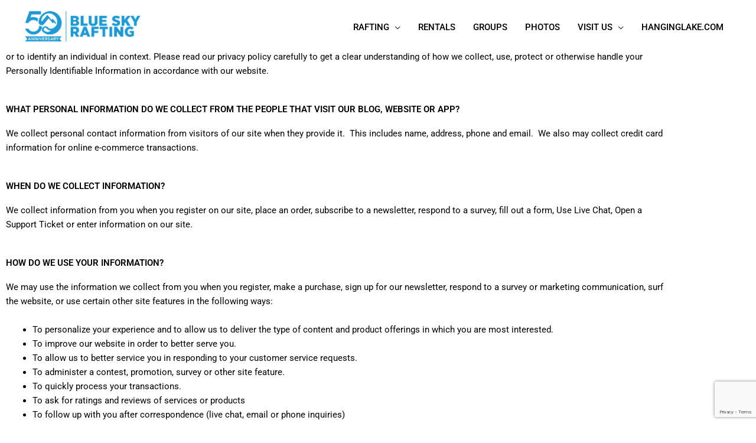

--- FILE ---
content_type: text/html; charset=utf-8
request_url: https://www.google.com/recaptcha/api2/anchor?ar=1&k=6Le5k3ApAAAAAJXHeQ9nO-Nuu3pmIHHWIBkB3a1u&co=aHR0cHM6Ly9yYWZ0Ymx1ZXNreS5jb206NDQz&hl=en&v=7gg7H51Q-naNfhmCP3_R47ho&size=invisible&anchor-ms=20000&execute-ms=30000&cb=hiqm376hkacf
body_size: 48535
content:
<!DOCTYPE HTML><html dir="ltr" lang="en"><head><meta http-equiv="Content-Type" content="text/html; charset=UTF-8">
<meta http-equiv="X-UA-Compatible" content="IE=edge">
<title>reCAPTCHA</title>
<style type="text/css">
/* cyrillic-ext */
@font-face {
  font-family: 'Roboto';
  font-style: normal;
  font-weight: 400;
  font-stretch: 100%;
  src: url(//fonts.gstatic.com/s/roboto/v48/KFO7CnqEu92Fr1ME7kSn66aGLdTylUAMa3GUBHMdazTgWw.woff2) format('woff2');
  unicode-range: U+0460-052F, U+1C80-1C8A, U+20B4, U+2DE0-2DFF, U+A640-A69F, U+FE2E-FE2F;
}
/* cyrillic */
@font-face {
  font-family: 'Roboto';
  font-style: normal;
  font-weight: 400;
  font-stretch: 100%;
  src: url(//fonts.gstatic.com/s/roboto/v48/KFO7CnqEu92Fr1ME7kSn66aGLdTylUAMa3iUBHMdazTgWw.woff2) format('woff2');
  unicode-range: U+0301, U+0400-045F, U+0490-0491, U+04B0-04B1, U+2116;
}
/* greek-ext */
@font-face {
  font-family: 'Roboto';
  font-style: normal;
  font-weight: 400;
  font-stretch: 100%;
  src: url(//fonts.gstatic.com/s/roboto/v48/KFO7CnqEu92Fr1ME7kSn66aGLdTylUAMa3CUBHMdazTgWw.woff2) format('woff2');
  unicode-range: U+1F00-1FFF;
}
/* greek */
@font-face {
  font-family: 'Roboto';
  font-style: normal;
  font-weight: 400;
  font-stretch: 100%;
  src: url(//fonts.gstatic.com/s/roboto/v48/KFO7CnqEu92Fr1ME7kSn66aGLdTylUAMa3-UBHMdazTgWw.woff2) format('woff2');
  unicode-range: U+0370-0377, U+037A-037F, U+0384-038A, U+038C, U+038E-03A1, U+03A3-03FF;
}
/* math */
@font-face {
  font-family: 'Roboto';
  font-style: normal;
  font-weight: 400;
  font-stretch: 100%;
  src: url(//fonts.gstatic.com/s/roboto/v48/KFO7CnqEu92Fr1ME7kSn66aGLdTylUAMawCUBHMdazTgWw.woff2) format('woff2');
  unicode-range: U+0302-0303, U+0305, U+0307-0308, U+0310, U+0312, U+0315, U+031A, U+0326-0327, U+032C, U+032F-0330, U+0332-0333, U+0338, U+033A, U+0346, U+034D, U+0391-03A1, U+03A3-03A9, U+03B1-03C9, U+03D1, U+03D5-03D6, U+03F0-03F1, U+03F4-03F5, U+2016-2017, U+2034-2038, U+203C, U+2040, U+2043, U+2047, U+2050, U+2057, U+205F, U+2070-2071, U+2074-208E, U+2090-209C, U+20D0-20DC, U+20E1, U+20E5-20EF, U+2100-2112, U+2114-2115, U+2117-2121, U+2123-214F, U+2190, U+2192, U+2194-21AE, U+21B0-21E5, U+21F1-21F2, U+21F4-2211, U+2213-2214, U+2216-22FF, U+2308-230B, U+2310, U+2319, U+231C-2321, U+2336-237A, U+237C, U+2395, U+239B-23B7, U+23D0, U+23DC-23E1, U+2474-2475, U+25AF, U+25B3, U+25B7, U+25BD, U+25C1, U+25CA, U+25CC, U+25FB, U+266D-266F, U+27C0-27FF, U+2900-2AFF, U+2B0E-2B11, U+2B30-2B4C, U+2BFE, U+3030, U+FF5B, U+FF5D, U+1D400-1D7FF, U+1EE00-1EEFF;
}
/* symbols */
@font-face {
  font-family: 'Roboto';
  font-style: normal;
  font-weight: 400;
  font-stretch: 100%;
  src: url(//fonts.gstatic.com/s/roboto/v48/KFO7CnqEu92Fr1ME7kSn66aGLdTylUAMaxKUBHMdazTgWw.woff2) format('woff2');
  unicode-range: U+0001-000C, U+000E-001F, U+007F-009F, U+20DD-20E0, U+20E2-20E4, U+2150-218F, U+2190, U+2192, U+2194-2199, U+21AF, U+21E6-21F0, U+21F3, U+2218-2219, U+2299, U+22C4-22C6, U+2300-243F, U+2440-244A, U+2460-24FF, U+25A0-27BF, U+2800-28FF, U+2921-2922, U+2981, U+29BF, U+29EB, U+2B00-2BFF, U+4DC0-4DFF, U+FFF9-FFFB, U+10140-1018E, U+10190-1019C, U+101A0, U+101D0-101FD, U+102E0-102FB, U+10E60-10E7E, U+1D2C0-1D2D3, U+1D2E0-1D37F, U+1F000-1F0FF, U+1F100-1F1AD, U+1F1E6-1F1FF, U+1F30D-1F30F, U+1F315, U+1F31C, U+1F31E, U+1F320-1F32C, U+1F336, U+1F378, U+1F37D, U+1F382, U+1F393-1F39F, U+1F3A7-1F3A8, U+1F3AC-1F3AF, U+1F3C2, U+1F3C4-1F3C6, U+1F3CA-1F3CE, U+1F3D4-1F3E0, U+1F3ED, U+1F3F1-1F3F3, U+1F3F5-1F3F7, U+1F408, U+1F415, U+1F41F, U+1F426, U+1F43F, U+1F441-1F442, U+1F444, U+1F446-1F449, U+1F44C-1F44E, U+1F453, U+1F46A, U+1F47D, U+1F4A3, U+1F4B0, U+1F4B3, U+1F4B9, U+1F4BB, U+1F4BF, U+1F4C8-1F4CB, U+1F4D6, U+1F4DA, U+1F4DF, U+1F4E3-1F4E6, U+1F4EA-1F4ED, U+1F4F7, U+1F4F9-1F4FB, U+1F4FD-1F4FE, U+1F503, U+1F507-1F50B, U+1F50D, U+1F512-1F513, U+1F53E-1F54A, U+1F54F-1F5FA, U+1F610, U+1F650-1F67F, U+1F687, U+1F68D, U+1F691, U+1F694, U+1F698, U+1F6AD, U+1F6B2, U+1F6B9-1F6BA, U+1F6BC, U+1F6C6-1F6CF, U+1F6D3-1F6D7, U+1F6E0-1F6EA, U+1F6F0-1F6F3, U+1F6F7-1F6FC, U+1F700-1F7FF, U+1F800-1F80B, U+1F810-1F847, U+1F850-1F859, U+1F860-1F887, U+1F890-1F8AD, U+1F8B0-1F8BB, U+1F8C0-1F8C1, U+1F900-1F90B, U+1F93B, U+1F946, U+1F984, U+1F996, U+1F9E9, U+1FA00-1FA6F, U+1FA70-1FA7C, U+1FA80-1FA89, U+1FA8F-1FAC6, U+1FACE-1FADC, U+1FADF-1FAE9, U+1FAF0-1FAF8, U+1FB00-1FBFF;
}
/* vietnamese */
@font-face {
  font-family: 'Roboto';
  font-style: normal;
  font-weight: 400;
  font-stretch: 100%;
  src: url(//fonts.gstatic.com/s/roboto/v48/KFO7CnqEu92Fr1ME7kSn66aGLdTylUAMa3OUBHMdazTgWw.woff2) format('woff2');
  unicode-range: U+0102-0103, U+0110-0111, U+0128-0129, U+0168-0169, U+01A0-01A1, U+01AF-01B0, U+0300-0301, U+0303-0304, U+0308-0309, U+0323, U+0329, U+1EA0-1EF9, U+20AB;
}
/* latin-ext */
@font-face {
  font-family: 'Roboto';
  font-style: normal;
  font-weight: 400;
  font-stretch: 100%;
  src: url(//fonts.gstatic.com/s/roboto/v48/KFO7CnqEu92Fr1ME7kSn66aGLdTylUAMa3KUBHMdazTgWw.woff2) format('woff2');
  unicode-range: U+0100-02BA, U+02BD-02C5, U+02C7-02CC, U+02CE-02D7, U+02DD-02FF, U+0304, U+0308, U+0329, U+1D00-1DBF, U+1E00-1E9F, U+1EF2-1EFF, U+2020, U+20A0-20AB, U+20AD-20C0, U+2113, U+2C60-2C7F, U+A720-A7FF;
}
/* latin */
@font-face {
  font-family: 'Roboto';
  font-style: normal;
  font-weight: 400;
  font-stretch: 100%;
  src: url(//fonts.gstatic.com/s/roboto/v48/KFO7CnqEu92Fr1ME7kSn66aGLdTylUAMa3yUBHMdazQ.woff2) format('woff2');
  unicode-range: U+0000-00FF, U+0131, U+0152-0153, U+02BB-02BC, U+02C6, U+02DA, U+02DC, U+0304, U+0308, U+0329, U+2000-206F, U+20AC, U+2122, U+2191, U+2193, U+2212, U+2215, U+FEFF, U+FFFD;
}
/* cyrillic-ext */
@font-face {
  font-family: 'Roboto';
  font-style: normal;
  font-weight: 500;
  font-stretch: 100%;
  src: url(//fonts.gstatic.com/s/roboto/v48/KFO7CnqEu92Fr1ME7kSn66aGLdTylUAMa3GUBHMdazTgWw.woff2) format('woff2');
  unicode-range: U+0460-052F, U+1C80-1C8A, U+20B4, U+2DE0-2DFF, U+A640-A69F, U+FE2E-FE2F;
}
/* cyrillic */
@font-face {
  font-family: 'Roboto';
  font-style: normal;
  font-weight: 500;
  font-stretch: 100%;
  src: url(//fonts.gstatic.com/s/roboto/v48/KFO7CnqEu92Fr1ME7kSn66aGLdTylUAMa3iUBHMdazTgWw.woff2) format('woff2');
  unicode-range: U+0301, U+0400-045F, U+0490-0491, U+04B0-04B1, U+2116;
}
/* greek-ext */
@font-face {
  font-family: 'Roboto';
  font-style: normal;
  font-weight: 500;
  font-stretch: 100%;
  src: url(//fonts.gstatic.com/s/roboto/v48/KFO7CnqEu92Fr1ME7kSn66aGLdTylUAMa3CUBHMdazTgWw.woff2) format('woff2');
  unicode-range: U+1F00-1FFF;
}
/* greek */
@font-face {
  font-family: 'Roboto';
  font-style: normal;
  font-weight: 500;
  font-stretch: 100%;
  src: url(//fonts.gstatic.com/s/roboto/v48/KFO7CnqEu92Fr1ME7kSn66aGLdTylUAMa3-UBHMdazTgWw.woff2) format('woff2');
  unicode-range: U+0370-0377, U+037A-037F, U+0384-038A, U+038C, U+038E-03A1, U+03A3-03FF;
}
/* math */
@font-face {
  font-family: 'Roboto';
  font-style: normal;
  font-weight: 500;
  font-stretch: 100%;
  src: url(//fonts.gstatic.com/s/roboto/v48/KFO7CnqEu92Fr1ME7kSn66aGLdTylUAMawCUBHMdazTgWw.woff2) format('woff2');
  unicode-range: U+0302-0303, U+0305, U+0307-0308, U+0310, U+0312, U+0315, U+031A, U+0326-0327, U+032C, U+032F-0330, U+0332-0333, U+0338, U+033A, U+0346, U+034D, U+0391-03A1, U+03A3-03A9, U+03B1-03C9, U+03D1, U+03D5-03D6, U+03F0-03F1, U+03F4-03F5, U+2016-2017, U+2034-2038, U+203C, U+2040, U+2043, U+2047, U+2050, U+2057, U+205F, U+2070-2071, U+2074-208E, U+2090-209C, U+20D0-20DC, U+20E1, U+20E5-20EF, U+2100-2112, U+2114-2115, U+2117-2121, U+2123-214F, U+2190, U+2192, U+2194-21AE, U+21B0-21E5, U+21F1-21F2, U+21F4-2211, U+2213-2214, U+2216-22FF, U+2308-230B, U+2310, U+2319, U+231C-2321, U+2336-237A, U+237C, U+2395, U+239B-23B7, U+23D0, U+23DC-23E1, U+2474-2475, U+25AF, U+25B3, U+25B7, U+25BD, U+25C1, U+25CA, U+25CC, U+25FB, U+266D-266F, U+27C0-27FF, U+2900-2AFF, U+2B0E-2B11, U+2B30-2B4C, U+2BFE, U+3030, U+FF5B, U+FF5D, U+1D400-1D7FF, U+1EE00-1EEFF;
}
/* symbols */
@font-face {
  font-family: 'Roboto';
  font-style: normal;
  font-weight: 500;
  font-stretch: 100%;
  src: url(//fonts.gstatic.com/s/roboto/v48/KFO7CnqEu92Fr1ME7kSn66aGLdTylUAMaxKUBHMdazTgWw.woff2) format('woff2');
  unicode-range: U+0001-000C, U+000E-001F, U+007F-009F, U+20DD-20E0, U+20E2-20E4, U+2150-218F, U+2190, U+2192, U+2194-2199, U+21AF, U+21E6-21F0, U+21F3, U+2218-2219, U+2299, U+22C4-22C6, U+2300-243F, U+2440-244A, U+2460-24FF, U+25A0-27BF, U+2800-28FF, U+2921-2922, U+2981, U+29BF, U+29EB, U+2B00-2BFF, U+4DC0-4DFF, U+FFF9-FFFB, U+10140-1018E, U+10190-1019C, U+101A0, U+101D0-101FD, U+102E0-102FB, U+10E60-10E7E, U+1D2C0-1D2D3, U+1D2E0-1D37F, U+1F000-1F0FF, U+1F100-1F1AD, U+1F1E6-1F1FF, U+1F30D-1F30F, U+1F315, U+1F31C, U+1F31E, U+1F320-1F32C, U+1F336, U+1F378, U+1F37D, U+1F382, U+1F393-1F39F, U+1F3A7-1F3A8, U+1F3AC-1F3AF, U+1F3C2, U+1F3C4-1F3C6, U+1F3CA-1F3CE, U+1F3D4-1F3E0, U+1F3ED, U+1F3F1-1F3F3, U+1F3F5-1F3F7, U+1F408, U+1F415, U+1F41F, U+1F426, U+1F43F, U+1F441-1F442, U+1F444, U+1F446-1F449, U+1F44C-1F44E, U+1F453, U+1F46A, U+1F47D, U+1F4A3, U+1F4B0, U+1F4B3, U+1F4B9, U+1F4BB, U+1F4BF, U+1F4C8-1F4CB, U+1F4D6, U+1F4DA, U+1F4DF, U+1F4E3-1F4E6, U+1F4EA-1F4ED, U+1F4F7, U+1F4F9-1F4FB, U+1F4FD-1F4FE, U+1F503, U+1F507-1F50B, U+1F50D, U+1F512-1F513, U+1F53E-1F54A, U+1F54F-1F5FA, U+1F610, U+1F650-1F67F, U+1F687, U+1F68D, U+1F691, U+1F694, U+1F698, U+1F6AD, U+1F6B2, U+1F6B9-1F6BA, U+1F6BC, U+1F6C6-1F6CF, U+1F6D3-1F6D7, U+1F6E0-1F6EA, U+1F6F0-1F6F3, U+1F6F7-1F6FC, U+1F700-1F7FF, U+1F800-1F80B, U+1F810-1F847, U+1F850-1F859, U+1F860-1F887, U+1F890-1F8AD, U+1F8B0-1F8BB, U+1F8C0-1F8C1, U+1F900-1F90B, U+1F93B, U+1F946, U+1F984, U+1F996, U+1F9E9, U+1FA00-1FA6F, U+1FA70-1FA7C, U+1FA80-1FA89, U+1FA8F-1FAC6, U+1FACE-1FADC, U+1FADF-1FAE9, U+1FAF0-1FAF8, U+1FB00-1FBFF;
}
/* vietnamese */
@font-face {
  font-family: 'Roboto';
  font-style: normal;
  font-weight: 500;
  font-stretch: 100%;
  src: url(//fonts.gstatic.com/s/roboto/v48/KFO7CnqEu92Fr1ME7kSn66aGLdTylUAMa3OUBHMdazTgWw.woff2) format('woff2');
  unicode-range: U+0102-0103, U+0110-0111, U+0128-0129, U+0168-0169, U+01A0-01A1, U+01AF-01B0, U+0300-0301, U+0303-0304, U+0308-0309, U+0323, U+0329, U+1EA0-1EF9, U+20AB;
}
/* latin-ext */
@font-face {
  font-family: 'Roboto';
  font-style: normal;
  font-weight: 500;
  font-stretch: 100%;
  src: url(//fonts.gstatic.com/s/roboto/v48/KFO7CnqEu92Fr1ME7kSn66aGLdTylUAMa3KUBHMdazTgWw.woff2) format('woff2');
  unicode-range: U+0100-02BA, U+02BD-02C5, U+02C7-02CC, U+02CE-02D7, U+02DD-02FF, U+0304, U+0308, U+0329, U+1D00-1DBF, U+1E00-1E9F, U+1EF2-1EFF, U+2020, U+20A0-20AB, U+20AD-20C0, U+2113, U+2C60-2C7F, U+A720-A7FF;
}
/* latin */
@font-face {
  font-family: 'Roboto';
  font-style: normal;
  font-weight: 500;
  font-stretch: 100%;
  src: url(//fonts.gstatic.com/s/roboto/v48/KFO7CnqEu92Fr1ME7kSn66aGLdTylUAMa3yUBHMdazQ.woff2) format('woff2');
  unicode-range: U+0000-00FF, U+0131, U+0152-0153, U+02BB-02BC, U+02C6, U+02DA, U+02DC, U+0304, U+0308, U+0329, U+2000-206F, U+20AC, U+2122, U+2191, U+2193, U+2212, U+2215, U+FEFF, U+FFFD;
}
/* cyrillic-ext */
@font-face {
  font-family: 'Roboto';
  font-style: normal;
  font-weight: 900;
  font-stretch: 100%;
  src: url(//fonts.gstatic.com/s/roboto/v48/KFO7CnqEu92Fr1ME7kSn66aGLdTylUAMa3GUBHMdazTgWw.woff2) format('woff2');
  unicode-range: U+0460-052F, U+1C80-1C8A, U+20B4, U+2DE0-2DFF, U+A640-A69F, U+FE2E-FE2F;
}
/* cyrillic */
@font-face {
  font-family: 'Roboto';
  font-style: normal;
  font-weight: 900;
  font-stretch: 100%;
  src: url(//fonts.gstatic.com/s/roboto/v48/KFO7CnqEu92Fr1ME7kSn66aGLdTylUAMa3iUBHMdazTgWw.woff2) format('woff2');
  unicode-range: U+0301, U+0400-045F, U+0490-0491, U+04B0-04B1, U+2116;
}
/* greek-ext */
@font-face {
  font-family: 'Roboto';
  font-style: normal;
  font-weight: 900;
  font-stretch: 100%;
  src: url(//fonts.gstatic.com/s/roboto/v48/KFO7CnqEu92Fr1ME7kSn66aGLdTylUAMa3CUBHMdazTgWw.woff2) format('woff2');
  unicode-range: U+1F00-1FFF;
}
/* greek */
@font-face {
  font-family: 'Roboto';
  font-style: normal;
  font-weight: 900;
  font-stretch: 100%;
  src: url(//fonts.gstatic.com/s/roboto/v48/KFO7CnqEu92Fr1ME7kSn66aGLdTylUAMa3-UBHMdazTgWw.woff2) format('woff2');
  unicode-range: U+0370-0377, U+037A-037F, U+0384-038A, U+038C, U+038E-03A1, U+03A3-03FF;
}
/* math */
@font-face {
  font-family: 'Roboto';
  font-style: normal;
  font-weight: 900;
  font-stretch: 100%;
  src: url(//fonts.gstatic.com/s/roboto/v48/KFO7CnqEu92Fr1ME7kSn66aGLdTylUAMawCUBHMdazTgWw.woff2) format('woff2');
  unicode-range: U+0302-0303, U+0305, U+0307-0308, U+0310, U+0312, U+0315, U+031A, U+0326-0327, U+032C, U+032F-0330, U+0332-0333, U+0338, U+033A, U+0346, U+034D, U+0391-03A1, U+03A3-03A9, U+03B1-03C9, U+03D1, U+03D5-03D6, U+03F0-03F1, U+03F4-03F5, U+2016-2017, U+2034-2038, U+203C, U+2040, U+2043, U+2047, U+2050, U+2057, U+205F, U+2070-2071, U+2074-208E, U+2090-209C, U+20D0-20DC, U+20E1, U+20E5-20EF, U+2100-2112, U+2114-2115, U+2117-2121, U+2123-214F, U+2190, U+2192, U+2194-21AE, U+21B0-21E5, U+21F1-21F2, U+21F4-2211, U+2213-2214, U+2216-22FF, U+2308-230B, U+2310, U+2319, U+231C-2321, U+2336-237A, U+237C, U+2395, U+239B-23B7, U+23D0, U+23DC-23E1, U+2474-2475, U+25AF, U+25B3, U+25B7, U+25BD, U+25C1, U+25CA, U+25CC, U+25FB, U+266D-266F, U+27C0-27FF, U+2900-2AFF, U+2B0E-2B11, U+2B30-2B4C, U+2BFE, U+3030, U+FF5B, U+FF5D, U+1D400-1D7FF, U+1EE00-1EEFF;
}
/* symbols */
@font-face {
  font-family: 'Roboto';
  font-style: normal;
  font-weight: 900;
  font-stretch: 100%;
  src: url(//fonts.gstatic.com/s/roboto/v48/KFO7CnqEu92Fr1ME7kSn66aGLdTylUAMaxKUBHMdazTgWw.woff2) format('woff2');
  unicode-range: U+0001-000C, U+000E-001F, U+007F-009F, U+20DD-20E0, U+20E2-20E4, U+2150-218F, U+2190, U+2192, U+2194-2199, U+21AF, U+21E6-21F0, U+21F3, U+2218-2219, U+2299, U+22C4-22C6, U+2300-243F, U+2440-244A, U+2460-24FF, U+25A0-27BF, U+2800-28FF, U+2921-2922, U+2981, U+29BF, U+29EB, U+2B00-2BFF, U+4DC0-4DFF, U+FFF9-FFFB, U+10140-1018E, U+10190-1019C, U+101A0, U+101D0-101FD, U+102E0-102FB, U+10E60-10E7E, U+1D2C0-1D2D3, U+1D2E0-1D37F, U+1F000-1F0FF, U+1F100-1F1AD, U+1F1E6-1F1FF, U+1F30D-1F30F, U+1F315, U+1F31C, U+1F31E, U+1F320-1F32C, U+1F336, U+1F378, U+1F37D, U+1F382, U+1F393-1F39F, U+1F3A7-1F3A8, U+1F3AC-1F3AF, U+1F3C2, U+1F3C4-1F3C6, U+1F3CA-1F3CE, U+1F3D4-1F3E0, U+1F3ED, U+1F3F1-1F3F3, U+1F3F5-1F3F7, U+1F408, U+1F415, U+1F41F, U+1F426, U+1F43F, U+1F441-1F442, U+1F444, U+1F446-1F449, U+1F44C-1F44E, U+1F453, U+1F46A, U+1F47D, U+1F4A3, U+1F4B0, U+1F4B3, U+1F4B9, U+1F4BB, U+1F4BF, U+1F4C8-1F4CB, U+1F4D6, U+1F4DA, U+1F4DF, U+1F4E3-1F4E6, U+1F4EA-1F4ED, U+1F4F7, U+1F4F9-1F4FB, U+1F4FD-1F4FE, U+1F503, U+1F507-1F50B, U+1F50D, U+1F512-1F513, U+1F53E-1F54A, U+1F54F-1F5FA, U+1F610, U+1F650-1F67F, U+1F687, U+1F68D, U+1F691, U+1F694, U+1F698, U+1F6AD, U+1F6B2, U+1F6B9-1F6BA, U+1F6BC, U+1F6C6-1F6CF, U+1F6D3-1F6D7, U+1F6E0-1F6EA, U+1F6F0-1F6F3, U+1F6F7-1F6FC, U+1F700-1F7FF, U+1F800-1F80B, U+1F810-1F847, U+1F850-1F859, U+1F860-1F887, U+1F890-1F8AD, U+1F8B0-1F8BB, U+1F8C0-1F8C1, U+1F900-1F90B, U+1F93B, U+1F946, U+1F984, U+1F996, U+1F9E9, U+1FA00-1FA6F, U+1FA70-1FA7C, U+1FA80-1FA89, U+1FA8F-1FAC6, U+1FACE-1FADC, U+1FADF-1FAE9, U+1FAF0-1FAF8, U+1FB00-1FBFF;
}
/* vietnamese */
@font-face {
  font-family: 'Roboto';
  font-style: normal;
  font-weight: 900;
  font-stretch: 100%;
  src: url(//fonts.gstatic.com/s/roboto/v48/KFO7CnqEu92Fr1ME7kSn66aGLdTylUAMa3OUBHMdazTgWw.woff2) format('woff2');
  unicode-range: U+0102-0103, U+0110-0111, U+0128-0129, U+0168-0169, U+01A0-01A1, U+01AF-01B0, U+0300-0301, U+0303-0304, U+0308-0309, U+0323, U+0329, U+1EA0-1EF9, U+20AB;
}
/* latin-ext */
@font-face {
  font-family: 'Roboto';
  font-style: normal;
  font-weight: 900;
  font-stretch: 100%;
  src: url(//fonts.gstatic.com/s/roboto/v48/KFO7CnqEu92Fr1ME7kSn66aGLdTylUAMa3KUBHMdazTgWw.woff2) format('woff2');
  unicode-range: U+0100-02BA, U+02BD-02C5, U+02C7-02CC, U+02CE-02D7, U+02DD-02FF, U+0304, U+0308, U+0329, U+1D00-1DBF, U+1E00-1E9F, U+1EF2-1EFF, U+2020, U+20A0-20AB, U+20AD-20C0, U+2113, U+2C60-2C7F, U+A720-A7FF;
}
/* latin */
@font-face {
  font-family: 'Roboto';
  font-style: normal;
  font-weight: 900;
  font-stretch: 100%;
  src: url(//fonts.gstatic.com/s/roboto/v48/KFO7CnqEu92Fr1ME7kSn66aGLdTylUAMa3yUBHMdazQ.woff2) format('woff2');
  unicode-range: U+0000-00FF, U+0131, U+0152-0153, U+02BB-02BC, U+02C6, U+02DA, U+02DC, U+0304, U+0308, U+0329, U+2000-206F, U+20AC, U+2122, U+2191, U+2193, U+2212, U+2215, U+FEFF, U+FFFD;
}

</style>
<link rel="stylesheet" type="text/css" href="https://www.gstatic.com/recaptcha/releases/7gg7H51Q-naNfhmCP3_R47ho/styles__ltr.css">
<script nonce="iOpMlhU6Ik2nB6Bv-uyhng" type="text/javascript">window['__recaptcha_api'] = 'https://www.google.com/recaptcha/api2/';</script>
<script type="text/javascript" src="https://www.gstatic.com/recaptcha/releases/7gg7H51Q-naNfhmCP3_R47ho/recaptcha__en.js" nonce="iOpMlhU6Ik2nB6Bv-uyhng">
      
    </script></head>
<body><div id="rc-anchor-alert" class="rc-anchor-alert"></div>
<input type="hidden" id="recaptcha-token" value="[base64]">
<script type="text/javascript" nonce="iOpMlhU6Ik2nB6Bv-uyhng">
      recaptcha.anchor.Main.init("[\x22ainput\x22,[\x22bgdata\x22,\x22\x22,\[base64]/[base64]/[base64]/KE4oMTI0LHYsdi5HKSxMWihsLHYpKTpOKDEyNCx2LGwpLFYpLHYpLFQpKSxGKDE3MSx2KX0scjc9ZnVuY3Rpb24obCl7cmV0dXJuIGx9LEM9ZnVuY3Rpb24obCxWLHYpe04odixsLFYpLFZbYWtdPTI3OTZ9LG49ZnVuY3Rpb24obCxWKXtWLlg9KChWLlg/[base64]/[base64]/[base64]/[base64]/[base64]/[base64]/[base64]/[base64]/[base64]/[base64]/[base64]\\u003d\x22,\[base64]\\u003d\\u003d\x22,\[base64]/CkWg5DMOqS2DDslLCgsKwwo3ClsKUd3YzwpbDi8K8wownw5otw7nDoDzCpsKsw7V3w5Vtw416woZ+BcKPCUTDtcO8wrLDtsOOKsKdw7DDqm8SfMODSW/Dr05mR8KJHcOnw6ZUe1hLwocOwpTCj8OqS0XDrMKSFMOWHMOIw77CkzJ/aMKfwqpiIGPCtDfChBrDrcKVwr5+Gm7ChcKgwqzDvhBPYsOSw43DkMKFSGHDi8ORwr4BCnF1w60Gw7HDicObI8OWw5zCuMK5w4MWw4pFwqUAw7nDl8K3RcOcfETCm8KdblQtOXDCoChXbTnCpMK1YsOpwqwuw4Frw5xDw43CtcKdwoBew6/CqMKZw6h4w6HDk8OkwpstHsOlNcOtRsOzCnZJGwTChsOlLcKkw4fDhMKhw7XCoFEkwpPCu1wRKFHChk3DhF7ChcOZRB7Ch8K/[base64]/w5kPw5HCkSJfFhvCm8Omw5xRbMKxw6TDlMKow7LChhoLwpx4SgglXHoGw4BqwplXw4RGNsKNK8O4w6zDgEZZKcOEw7/Di8O3CV9Jw43Cs3rDskXDuyXCp8KfSCJdNcOfcMOzw4hyw4bCmXjCt8O2w6rCnMO1w7xXVkJ/XMO2cCLClcOIAQV+w5AzwpfDh8Ohw6LCt8O9wpfCkSZ7wrDCl8KVwr5awpPDpgBawpPDqMKxw75Dw4o1N8OIK8OPw5nDvnZMdQZBwrzDt8KXwrvDr3bDlFnDhRrCgGHDmhjDpG8qwpMhfQ/CjcKow4zCtsKQwpkzPW3CuMKUw73DkGt0fcKvw63CsRpuw6NIO3kEwrsOGkXDv3sWw5opKF9+wprCvh4FwoBzJcKHazbDiFXCpMO5w6HDvcKQc8KWwrsawrPCkcOOwoFVdcOEwojCsMKhLcKuVzbDuMOzLALDtGNnFMKjwr/CnMO6SMKpUsOAwqbCtXfDlyLDtjbCjCjCpsO0IR8fw41Jw4HDh8KKA3/DknTCpRMYw5HCgsKmLMK1wrYyw4ZXw5PCtsOTUcOLJmXClcKjworDlCzDo1rDgcKaw6VYHsOuYHskYcKpG8KOFMKFaGg/PsOpwqhwJE7CvMKxdcOMw6kpwpo+TVFew69LwqTDpcOjL8K6wp4Xw7/DgcKMwqfDqGw8cMKVwq/Dmn/DvsOAw4QBwqBww4vCpcOjw4TCpQB6w4JKwrNow6nCkTbDtHphaFxAL8OQw70OEcOWw4TDpFXDmcOaw55iSsOdem3CksKpGG0adCNwwo12wrlmd1/CuMOzJ1bDvMKsc0E6w4h9K8OFw6fChgbCnFTCjSDDqsKWwprCuMO+TsKQbmDDsnMSw7NNbcONw4Yyw6xRD8OMHkPDlsKSZsOYwqfDqsK/VU4ZFMK3wrHDuW9+wq/Csl7CocOQPMOYUCvDvgTDnQzCssOsJFLCuQ04wp5uXE9qOsKHwrleI8O5w4/CgGLDlmjDicKUwqPDsDV/wojDuDxAasO6wpjDlm7CmxlxwpPCmU8ow7zCrMKObsKRZ8Ovw7HDkHs9bHfDv0ICw6dhe1rDghsIwp7DlcKHOW1uwplVwqQhwpUXw7ooDsKOWsOQwo1lwqMRcTLDn3wmJMOgwqrDrjNTwoEBw7/Dk8O+G8KiEMOuHRgmwp02wqzDnMO3YsK/CWx5CMO1HWrDoWPCqlHCrMOqM8OCw60vY8ONw6vCkBsYwqnCp8KncMKCwpLDphLDsAMEwqsnw6Niwo5twoZDw7QrRMOpe8Kbw4HDicOfDMKTZBfDpgEdTMONwoTDlMOHw5JHZ8OiM8OvwobDqMOncUFmwp7CuH/DpcO1I8ODwqDCoTnCkT9ZdsOLKw5pLMOsw7FBw5IKwqzCmMOMCARSw4TCpBXDisKTfh18w5PCjRDCpsO1wofDmFjCrDM7IW/DigYjJMKJwo3CtTHDksOiMwbCujFcDXJybsKwTjLCssOTwoBIwq0Cw55+L8KIwpvDs8OAworDumbChm0CDsKREsO2O2TCpcObQSYBV8OfdktqMCHDpcOCwrfDglfDnsKnw70iw6Y0woYiwpYHRn7ClMO/EMK+KcOWL8KCZ8KtwpIOw4J4cRU+Y2cew6HDoB/Dp3VbworCjcO4QDIvAyTDhcKSEwlyGcKtDhDCjcK7NS8hwp04wpLCscOKaEvCrQ/Do8K3woLCucKODzzCgFPDgkHClsOVC3TDrDc/[base64]/Ck0zCp8KtDj/Drg3DkhvCrhvDoxHDmWbCrjXDmsOOO8KaHBTCqsOFXm4KHx5+VzPCnT8+RxAIbsKKw5nDq8OfecOmWsOiCMKoUjAwX38hw4vCmsKzE2Zhw47Dn1nCoMOHw5HDnB3CuE42w7p/[base64]/DhRXCi8KiW3N6cwfCj8KwcsO7wqI5XcKMwpXClTvCvcKCGMOpPj3DoQoBw4vCjB/[base64]/DnMKvKX/[base64]/[base64]/Dl8KXwoI/wrcTFMKdw60jJWx2Bl7Dizl/w5PCnsKyw7vCq3ZDw7IQVhDCm8KvD1towpvCpMKESQpkHEfDmcOiw7AmwrbDtMKULFk+wphIdMOFVcKcZjXDtDYzw7Rdw47Di8KVFcOtcxExw43CjmQzw7nDosOAw4/[base64]/JzfDnMOgwrUOHcKlw5PCjsO6w5LDrSJYQHvCtcO/wo/[base64]/Dn8OiwrLCgSHCiVHDtF93w4TCqBnCg8Ozwo3CgDTDu8Khwqlgw5JZw5grw4kaNxnCsjnCv1Nhw4LCowJiGMKGwpkZwop7KsOBw7/CtMOmeMKuwpDDmjfCl37CshLDn8O5DQMkwrp1SSEbw6HDuikHOj7DgMOZHcK4E3fDkMOic8OyVMKEbVrDmTvCocOlZFQtP8O1bsKewq/DkGLDv04WwrXDlcOScsO/w4vDnnXDvMOlw57Dg8K5DcObwq3DnTpFw6lsK8Oyw7jDh2MxPV/DhC1hw5rCrMKKIcOjw77Dt8KwMMOnw7xXYcKyZcKAJMOoJDdiw4pvw65Lw5NhwoPDs0J3wptpZEvCn0sVwrrDv8OOPw41PH17dz/Dk8OYwpnDvjRQw48PCjJRAn9YwqMLCFdzBBs4PFLCiwBIw7TDp3LCmsK1w5TCgWNkJVM3wo3Dg1jChcO0w65mw51Dw6HDs8KVwpMnXVzCvcK/w4gHw55vwqjCkcKIw4rDokVOdDNaw6sGJWwyByvDpcKaw6hwcW0VZVE+w77ClBXDlD/ChSzCvHzDnsKrBGkDw6HDtV4Gw53ClMKbPDnDtMKURsKTwoc0T8KMw68RPS/Dr2rDiiLDhFt5wqB+w6N7fsKvw7gxwqFeMzlbw6jCqC7DtFs2w4JkezHCuMKSYjFYwoUtVsKIT8Ouwp/[base64]/[base64]/[base64]/[base64]/Dhi3DiMOfw6vDnMOkbcOJwqLDr8KYwoDCiRk6woI2LcOnwqhiwqR+w5bDr8OmMUvCkEzDjAF+wqEiHMOhwpTDksK+UsODw7XCo8KYw5ZpGyrDlMK4wpbDq8OLQ2DCu0Vrwq/CvTZ9w5HDlXnCgl5xRnZFbsOROANEWX3Do2PDr8Ozwq/[base64]/[base64]/CtwHCrsOew7PDksKXw73DowkCwpLCmQkowo/[base64]/CuMKydcOZw7vDt8KYwpbDvFA7N8OdwpXCpcOLw4Z/GhQGYMO9w6jDuCNzw4ZRw73DtEtew7LDp3rDhcKVw4fDrsKcwq/CrcKMIMO+O8KpT8Kcw51Swpcyw5F0w7HCnMOkw4goJsKZQmfDoRXCkgfDkcKkwpjCo2/[base64]/wqEJw5Nsd8OqwospwpvChjZIM8O8w4LCtQxTwpnCicKGGCRiw45QwrzCs8KOwoYUZcKPwrcAw6DDhcOOEMKQNcOaw7wzIDPCi8O2w5tmAB/DmVbDsiwYw7rDsVNtwqzDh8KyDMKGExgYwoTDp8OyEEnDusKmF2XDi1LDsTLDsAERXcOTRcKuRcOYw7pEw7cJwo/DmsKWwq/CnwjCosOHwoM9w7nDrmTDn11vNE8jAiPClMKNwp0hPsO/wppOw7QIwoAdQMK6w67DgMOiTDQxAcKSwpVDw7jCkCZOFsOAQ0fCucOKMsKUU8Ozw7hvwpdncsObM8K5MMOXw6/DgMK0w4XCrsKwJ3PCrsO2woYsw6rDllR7wpF1wqrDhTEQwojCq0JBwp/DrsKtB1cGHMOzwrVeFwLCsHLDjMK6w6I1wrnCoATDqsK/w6EhQSsxwpwtw5rCjcKYdsKGwrDCt8Klw5c3woXChMKew6pJdcKvwqNWw4vCgRlUNgsewozDiicew5jCtcKVFsOMwqhoAsObYsODw4JSwo/DgsK8w7HClkXCk1jDjyrDr1LCkMOJchXCrMOuwp8yVVXDjmzCoX7DjGrDqCk7wrfCs8KJJ19Ewowhw4jDhMOowpQ/UcKeUsKDwptCwoF+QcKbw6/CiMO/w5lDesKrUhrCpyrDlsKWRnfCkzgYXMKKwotfw6fCvsKrZzTCnAZ4Z8KYGMOnFSM4w6BzBcOSOMKXSsOZwrgtwrVwXsOPw4kHJlZnwohsEsKTwoVNw4ZQw6DCtGU2DcOXwpgbw4ILw4TDsMO2wojCgMOVbMKefBg8w7V7TsO5wqLDsVTCgMK0wpjCqMK6DQnDiR/CucO0Q8OFK04kKV03woHDrcO/w4YtwrxMw41Mw7FMLG9vFE8rwrLCpHVuDcOHwoPCoMKXVSXDt8KsdVQMwp1YMMO5wrDDj8Oiw4BYHX8zw5NoXcKRBjLDjsKxwrEuw4zDvMOEGcKnFsOvNMOUKsK4wqXDjsOkwo/DgDHCgsOGTMKNwpoeBVfDlwPCisK4w4DCrcKaw4LCp03CtcOTwqcCYsKzOMKVeTwzw4Naw4Y5fn85CMOpAhvDqR3ChMOPZDTCiy/DuWwqKcOQwp7DmMOpw7AUw7Myw7lzXcONX8KYR8KFwqIkYcKGwocQNwzCrcK+aMKwwpLCk8OdEcKoCQvCl3RHw6xVUR/CpCI2J8KFw7/DnGDDkgFiBMOfY0zClwfCo8OsVcOewqnDpVApLcK3G8KkwoQgw4nDoXrDgSc8w4vDkcOVSsO5PsOkw5V4w65EesOwNQMMw7M3KTDDm8KIw5V2AsOTwrrCgFtaNsK2wrXCocOKwqfDpnxMC8KaL8OWw7Y6EXFIw4Ynw6bDmsKxwrE6Si/CoVjDi8KKw6N4wqtRwq/Dsn1NWsO3PxNhw5zCkgnDhcOLwrBpwrTCqcKxEW9+OcOnwpPDmcOsNcO2w798wpgYw5pCF8O7w6/CgsOyw4HCnMO0w7spD8OhOWHCmCRswqQ7w6dBBsKALC18ExXCvsKxRQFZPG5jwqIhwr3CvSXCvlpiwooQMsOOAMOIw5lMacOMLjo8wqPCkMOwb8ORw6XCuXpCHsOVw6TCnMOOAy7DksO2A8OWw5jDjMOrLcOgCMOMwozDqHMCw6wowpbDpUdlc8KEVQ5Mw6jDpA/CicKUJ8OdXMK8w7PCjcOXEsKiwoTDjsO0w4tvTlUHwqHCu8K7w7ZkecObUcKbw4dfdsKfw6NJw4LCm8OKZMO1w5rDiMKiKlzDoBjDncKkw6PCsMK3TWZjOMO0VcOiwo4KwpsmT2E3CxJQw6zClHPCkcKhewPDq3TCmmscaXjDpgwXGMKARMO4B2/CkXfDpMKAwocmwrMBKh/CpMKvw6QNGj7CiATDrWhXCcOpwp/DtRxdw5/[base64]/wrrDtcK6FGxSw67DlMOZw7jDuMOjYsOUw4kODA1/[base64]/CgsK3KsK+w4rDisKtKMKYw6HDocOXwoTDhFXDn3RUwqxIdsKKwofCvsOSacKywpzCuMO6fB9jw7nDssOMVMKvdsKyw68oY8KjR8KLw7FHW8KgdghFwpbCtsONJgtSNMOwwq/Dpj0NUXbCjMKIEcKIGCwVfVHCksO1CwxoWG8JF8KFclXDr8OicsK7b8O4wqbCl8KdKSTCmhN1w7nDo8Kgwq7CjcKKbTPDm2bDjMOaw4UXQT/[base64]/CrcKVBCUNwqZxDsOQw5phC8OScMOEwrPCpy3DmMKSw4DDsF8qw5jDow/DjcKeWsKlwobDlhE/[base64]/CscKRTgomBFfDgsKEwq40w5XDmMOnwrfCu8OXwq7DuQ/Ci0wjB35Iw7DDuMOaCjXDicOxwoVlwoLDm8OEwojCrMO3w5XCu8KtwoHCosKOCsOwYsKywo7Cr2J0w77CtAAcX8OZIy04P8O6w6AWwrJxw47DoMOrM0Z0wp8pa8KTwpwCw7rCi0/[base64]/DkXXCshHCncOUwqIxw54ea8OFcsOcfMO/w7x7Xi3DnMKEw7dQWsOQaB/CqMKYw6DDv8O0eSnCvTYqccK9w6vCu3HCujbCpjTCsMKfG8K+w4g8BMKGbSg0DMOVwrHDkcK6wp1AeVTDtsOLwqLClk7DjjXDjnQnB8K6FsOQwo7CpcKVwpjDrjbCq8K/HsKMU2DDncKGwqNvbVrCgxDDlMKbTxtWw78Ow78Tw64Tw7XCt8OPI8OxwrLDhcKuCCgkw7x4w7sxMMOkIXc4wpsJwpLCk8O2Uj4EB8OhwrvCjcOXwo7CkU0XDsOlVsKaXwYsdVzCh1UAw5bDiMOrwrXCoMKAw4/Cn8KWw78swprDoFBxw78cTkVrecO5wpbDnDrCqVvCtC9KwrPDkcKOCBvCuxp/KArCqlbDokYtwodxwp/DhMKrw5jDvX/DscKsw5TDpcObw7dNG8O8LsK8OjprKlYeQ8O/w6VuwoVwwqpUw6wXw41iw7EDw5/Du8OwOAdjwrFtZQbDlsK/P8Krw7DCl8KeHMOnCQ3DkSfDiMKQVwbCuMKYwrTCtMOhT8OQesO7GsKXTDzDk8KgTTkZwoZ1CsO6w4EswoTDv8KLFwp5woEjXcKPXMOgTTzDhTPCv8OrH8KFY8KuRMOdbl0SwrcKwqtxwr9DRsO2wqrClV/DpsKOw7jCr8Kcwq3CpcOZw6rDq8Olw7HDgU5KD0ZgS8KMwqhEe1rCixHDoAzCocOCNMKYwrx/ZMKVJ8OeccKyMDo0L8O6UQxMaQTCnRjDuj1JEcOKw4LDjcOdwrY9KnTDtXw0wpjDmhXCgARSwr3ChcKbEiHDpk7Cr8O9CFvDk3HCgMK+G8O5fsKdwoLDi8KlwpMQw5fCp8OMUj/CqxDCgH/[base64]/Cs37DqcOLR8KYwrDCv8Oxwp5kTsKuwqXCgz3DrsKtwovCrBVZwr5yw4/DvcKYw57ClUPDlTMBwqXCsMOdw68Cwr3CrAM+w6HChkJYNsO2K8O6w4l0wqk5w7vCmsOvMzF0w4lXw7DCg2DDv1XDr1fDpGEgw4xNbMKDbGLDghwFWnIRZ8KBwpzCgTBdw4/DvMOjw53DiVlRZVg6w6nDp0XDm2gyCh9HQsKywq4hWcOcw4/DoQM+FsONw6/[base64]/DuV/CuQITw4DDrDHDghfCu8Ohf0R6wo7DpADDtSXCtsKwSTE2f8KXw558BS7DuMKAw7zChMKSfsOLwp9uRQQYawfCpmbCtsOmC8KdXzvCrmB1cMKAwo5Hw4dhw6DCkMOHwpfCnMK+CcOZRjHDlMOCwovCg3x/wo0aY8KFw5hfdMOVMErDtHrCsAonD8KdVULDocKWwprCuyrDpSDDvMOydlVlw43DgHjCi0bDty14NsKTa8O0IHDDo8KtwoTDn8KOXCTCnm0HJcOKGsOFwpMiw73CnMOdEsK+w6bCjzHCkgXClEkhfsK7EQMgw47ChyBqTsO0wprCsX3Dmw45woFUwqETJ0/CkE7Dh1PDjgrDjlDDrTLCqsK0wq4Cw7Qaw7rCn3tew7wEwqvCrEnCq8KFw6DDm8OuesO5wqxtEwRvwrXCn8KEw642w4vDrsKnHirDu1/DhmDCvcORTcOrw4ltw7h6wr8tw4AEw7Uew7nDuMKqaMO6wpLDssKfSsK2ecKTMMKYVcO2w4/CkFETw6EzwpYnwo/DlHLDgELCgAzDp2rDmyPCuB8uRmg2wrLCohfDo8KNDhESKAvDlsKoX3zDqDvDgUzCgsKxw4/DqMK/CWfDsgobwqgEw5RkwoBDwqhvbcKWEmpWGVDCicK6wrUnw5Y3KsOWwoVBw6TDhijCgsKhWcOYw7vCk8KaHMKgwpjCmsOhRcOwQsKQw4/DuMOrw5k6w78ywqDDvjcUwpPChCzDgMKSwrwSw6XChsOCdVfCk8OyGknDhCjCvcKMGHDChsODw63DoQUHwptzw7N6CMKvAnN2eTc4w7hlw7nDlF44C8OhOsKTMcOXwrrCv8OwJijDm8O8a8KQRMKEwqMzwrhRwq7Dr8Kmw6oOwoTCmcKWwrUWw4XDtm/[base64]/[base64]/Gzl1w6VnBmzDssK2QcKtwoPCo03Dl8KnwpvDj8KrwrTDlDjCocKIVkrDocKhwrfDtMOvw7jDhMKoPhnDkC3Dr8OGw7bDjMOOY8KhwoPDrlxIfy4IRsKzLEZ9CsO+OMO2Fhh+wpzCrcO0MsKjWgAQwrjDhWsowqIDCMKYwoPCulUNw5w/EsKNwr/CpcKGw7TCq8KTKsKoYAASCCnDuMOuw6sVwpV0UVM0w5TCtH/DhsKowovCoMOxwqDCiMOpwpFKe8KKWEXClVnDmcOFwqRmBMKtDR3CtyXDqsOSw5rDmMKpQyPClMKtDn7CpjQOB8OFwqXCvcOSw7FVHhRMYmLDtcOfw4gdBcOlJFPDr8KVcUHCr8OHw7hXVMKvMcKHUcKjIsK/woRAwrbCuiwZwotkw7PDghYaw7/Cg0I2w7/DiSNAE8OIw6xFw6DDjHTCs08fwpbCosONw5PChcKgw5RURnNVem3CkhMTecKqYXDDoMK6fCVQS8OCwp8zJAsdacOYw67DsCjDvMOEbsO/Z8ODe8Kew5p+QQEUUAIXKRtNwr/DnRg0HCcPwr5mw4kzw7jDuQVadhpGEl/CusKswp9QQxkNF8OpwrHDvHjDlcKgCyjDhyxdHx9iwr/CvSxow5YJWXbDu8O/woXCt03DnSnDu3JfwrPCh8KJwoYww7FgZXPCosK6wq/DksO+WMOeC8Obwpt8w7c2bzTDh8KkwpXDjAglYnvCuMOjDsKPw753wrDChF1JCcO0N8KRewnCrkgZKk3Dj3/Dg8ORwr0zZMKpWsKJw41CPsKFB8ONw5zCqT3CqcOcw6wlTsOAZxUUCsOFw6nCo8Ohw77CkXt2w6FDwrnDm34mGBx9w5fCsAnDtHMrSBQFZRdcw7TDsSVhAy5UdMKrw6Y9wr/CjcOMbMK5wrRdNMKsTcKycQRrw7fDmFDDlsOlwoLDn3/DnmvCtzY/PBcVSTYrb8KQwrBNwpF4N2VTw77CrWJKwrfCtz81woYjfxXCg2hWw57ClcK+wqxnEWTDj23DgMKDCsO2wqnDjHlhLcK4wrnDn8KoLW8+wpzCoMONfsKRwoDDlhTDq1A0UMKbwrvDisKzZMKzwrduw7EUIXTCrsKlHx04JB/DkQDDkMKIwovCosOjw6DCg8ODasKBwrDDnRvDhlHCm2wBw7XCscKgR8KYMsKpHgchw6U2wowKaD7Dqjtdw6rCqC/Cs253wrzDgzDDq3JAw7nDhFkww7Adw5bDnQ3ClX4BwofCgHR1TUN/UnTDsBMdD8OMVFPCh8OwZcOTw4FcNcOuw5fChcO0w7PDhyXCrix5DyAqdnw9wrzCvDBZXVfCmEdbwqjCocORw6huNsOuwrXDq0oNI8K8Ti/Cj1PCo2wLwoPCssKmOzh9w6fDsG7CpsOXYMOMw5wfwoNAw6UlfcKiLsKMw5LCr8OPCAVfw67DrsKxw6IcVcOsw4jCkSPCosKFwrkCw6TCu8ONw7LCkMO/w73CmsKdwpRRw5rDh8OJVkoEVcKmwpnDgsODw4crB2Y4wql2Hx7CnXXCucOlw4bCgsOwXsKbZFDChiozw4kVw5Bnw5jCqBDDuMOXWRzDn1/[base64]/[base64]/OGXCu8K/wpnDlkrCosORVMKSw43Cq8Khe8KHNMORDyzDgcK/E3zDoMKsEcOTZ2TCqcOZX8OBw5NdVMKCw73CsGlewp8BTR80wp/DqEHDs8OJwrDDh8KUTjxxw7/[base64]/Do8K/WXIfVDgARyPDmsOmHsOvwoZLHMKbw71HBVbDpjvCi17CuGTCi8OAeTvDmMO4McKvw6IIRcKLZDnCt8KSEA8bRsKEETdqwo5GbsKEcwnDnsOtwqfChAA2aMKZfkg2wo5EwqzCk8OACcO7A8OFwrgHw4/[base64]/wqrChMKvY8KOw7jCpg3CksO0w79AwrUqFErDog0DwrBzw4sdBUBuwpLCqcKHL8OUfHTDkmItwqXDicKcw6/Dpm0bw6LCjMKuAcKyUAUAWQHDoFE0T8KWwrPDsX46CEZda17DiVbDjEM8wpQwbAfCmhDCuFx1OMK5w6bCjGzDnsObd3tEw4NFZWQUwqLDisK9w7tnwoRaw6ZJwqrCrkhILkDClxEgdcOPGsK9wrrDkD7CnTfDuychVcKuwpJ2CTvCucO5wprDgwLCjMOTw6/DtX1yJgzDmAXDgMKPwpJyw4PCjSxrwr7DgkEjw4rDp2EvP8K8Y8K/[base64]/Dl8OrfsKvw6jDocKWw5hXFcKnaMOPw4UnwpxbwpdZwqRQwqvDtcORw73Do0RgZcKIPsKHw6VowpbCusKcw4oYUBl0wr/DrmhWXljCnntZGMKew7RiwqHDnEgowrnDgDXCisOiwpTDpcKUw7HCssKOw5cXfMKlfCfCgsOBRsKvVcKCw6EBw6DChyomwp7DjHRSw6zDi3VefQ/DiRfCkMKPwqTCtMOEw6ZfHgFRw63ChMKbb8KJw4Rqwr/Cq8Ohw5fDi8KqKsOSwrzCjUsFw64EQw0AwrkJZcOYAj4Xw7powqXCvEViw5/CrcKaRAowSVjDtG/CkMKOw5zCq8Kxw6UWA1YRwojDvgLDnMOUXWtUwrvCtsKNwqQREVI7w6LDp3zDnsOMwpccHcKsGcKlw6PDil7DosKcwoEBwpgXOcOcw75LU8KRw5PCkcK7wq3CuhnDk8K6w54Xwp5OwpoySsObw7opwrXCqjYlCUDDg8KDwoUmZmY9w5/DoU/CqcK9w4Z3wqLDlTrChyNucVvDgQbDlUoSH3zDvy3ClsKnwqbCjMOVw40NWsOOR8Okw5DDvXjClHPCqinDh13DhkLCu8OLw5FIwqBKw5paTifCtMOCwr3DpMKOwr/[base64]/CtTknwqHDtsOnw7p9RsOUXsO1wr81wpjCiAfDnsOYw6HCuMKowrQPPMK6w6UDUMOrwqnDhsKTwqpoRMKGwoB5wovCtCvCgcK/wrBIG8KlJiZnwp3CsMKdAcK+QENAVMOVw79OV8K/Y8Kpw4kIKjwKPsOgHcKRwpt+FsOyZ8Ofw7NVw4DDpxTDqcKYw6/Cj33DrcKxBETCvMKeNcKxXsOXw6TDhyJcBMK1w57DucKZEMKowotQw5PDkzgvw4U/[base64]/DoS9HW37CpTl5KsK0WWHCinHDn1XCisKVKsOsw7/Cg8OlXcOCU2rCgMOXwpxRw6kKesOdwrrDpjfCncKgcgN1wrUfwpXCuxnDqmLCl2oHw7loHw3Dp8ONwrfDqsKMZcO1wqTCtArCiSU3SVXCoD0GQGhZw47CucO0JMOjw7YowrPCrELCqMKbPkXCscKMwqDDgEU0w5YdwoXChEHDtsKTwoQnwqoDMiDDsyTCicK/w5gjw5bCt8KAwqfDj8KnEggkwrbDtQdjCnfCucK/McOUJcKXwpV9asKcLsK9wo8LC1BTWi9Owp3DoF3Con4YHcO6MHfDusKJJmzCj8K5NMKzw554GmTCjj9aTRXDhEVrwo1OwrnDoFUPw4pEL8K/Tw0DPcONw6wlw6tLEDsUA8Otw7tkXMKvUsK+YsOeSgjClMOFw61Uw5zDl8OFw6/DpcOSZCXDmcKRAsO/McKNLXjDgmfDlMOHw4bClcOTw6V+wqzDlMKHw6bCmsOLUmUsNcOkwoUOw6nCnH5mUnvDrwknDsO8w4rDmMOow5QReMK1PcOQQMOGw6fCvChvN8OAw6HDq13CmcOjbCVqwo3DqQlrO8OIeGbCn8K4w5knwqJOwoTDoD1Uw6rDo8ODw7zDuGVKwoDDncO/FURCwovCnMKbUcKGwqREZQpbw7M1wrLDtykfwoXCoiVAPhrDijHDlj3DnsKbJMKswpgqK3zCiwbDtDfChgDCuFw4wrBAwr9Lw5jDkyvDmiTDq8ODYHDClFTDtsKyJ8KmEy1vOHjDrXY2wq3CnsK0w7fCsMOhwrbDiT/CmT3DnE7CkjHDjMKjAcK5wo4DwphcWnlewq/[base64]/[base64]/DmDMawrTCuAgDHMOAw5PDhn1oaAjDqMK5RghUXg/CtDlIwq9rwo8EVncbw6t8D8KfQMO6HXcsBmYIw7/DoMKIFFjDjCxZUXXCriRAXcO8VsOEwopQAmlgw4Rbw4fCmDzCqcOkwq15a1fDhMKpekvCrloNw5pwIx5pOQBEw7/DgcOKwqTCpsKyw6rClELCtEUXE8O6wqQ2eMOKAF/DoFhwwoHClcK5wq7DtMO1w5/[base64]/USdsw6vDt8Kjw7LCvMK5wopGF8Ovw7jDhMKSKxHDmkXCgsOWNcOHY8OXw4rClcKifA1+RGnCuWwuOsOqf8KwQ0ABD2MMwp4vwr7Co8OtPmU9MMOGwrLDmsKbOcOxwofDqcKlIW7Do21rw442IVFJw4Z2w6XDhMKiDsKYWSQoYMKKwpMfO2hXWmrDosOGw5Q1wp/DpS7DuiEzXmh4wrhmwq/[base64]/wq4Oeg0Tw6k4FnVqw45EIsOBLXDDp8KLR2zCuMKyHcKpBjfCkS3CiMODw4HCo8KXKSBRw4NXwoUyfXpSPcOZJsKLwrHCgMOxM3TCjcOKwp8fwos7w6wGwoTCicK4PcOdw6LDsTXDoVTClsKyPMKWPTMmw4/DuMK7wqrCjBt9wrrCrcK3w68HI8OvGcOzH8OeUlFXSMOCw7XCkX4KW8OraV4lWAHCrWbDssKpGFY3w6PDv2J1wrxgIXTDlgpRwr3DkyjCoFAAREFxw7HCtx0kQcO0w6A3wpTDpn40w6LChxdGasOIAcKgJMOqFsO/UV/DlANqw7vCuxLDrwVlFMKRw7gFwrzDn8ORRcO8X33Dl8OANcO5SsKew7HDucKPGDtVSMOdw43CkG/Ck34swpwURMKgwqbCpcOuBhVaRMOdw4LDlnFPAcKzw4PDukbDkMOVwo1melYYwo3DsXrDr8OVw7o3w5fDiMKkwpbCk2NiXzXChcK/[base64]/Dq8KdPsOhVMO0CMK4w6tHBsKQbj4hSijDr3zDh8KNw7RcF1jDghhEeiZCfTAGf8OCw73CrMOResOuTUYZD1jCp8OPXcOxRsKsw6QYRcOQwoh4PcKCwpo1LytVOGoiUGAkZMOUH3XCv3jCgQsgw6J8wrnCpMKvF1E/w7AZY8Kbw7jDkMKAw5PDiMKCw6zCjMKlXcOqw7wTw4DCjWDDp8OcXsOaccK4dUTDthZ8w5kvKcOywpHCvxFGwr4nWMKGIzPDlcOJw45gwoHCgl4Ew4fCnH9ew4bDiRINwpwxw4k+IinCosK8PMOzw6xxwrbCucKAw7XChS/DrcKSasKNw4jDtcKFfsOWw7bCq3XDqMOLCn/DjEYGdsOXwp/CvMKJATlXw4ZCwowCGHQhYcOTwrXCusKPwpTCkA/CjcOXw7ZqOTrCiMKpYcKewqLCtiQdwo7CisOow4EBHsOqw5R1QsOcZnjCtMK7BjrCnhPCjRLDq3/DjMO/w6FEwpbDg3NGKBBmw6jDnEbChxhrGFpDLsOucMO1ZFbDmMKYYnQmbB3DgUDDkcODw4kqwpTDsMKowrYEw6Jtw6rCjgrDv8KBT3/CuV/CtWE9w4vDl8K+w5xtQsKTw6vChFFgw5zCtsKXwpcGw5zCpH54M8OXTCnDlMKOZ8OSw70jw50gH2DDuMKlIj/CtFhJwqoVfMOnwr/Co3nCg8K0wqoKw5LDqV4WwrU4w63DmznDmXrDgcKcw6DCgQ/[base64]/[base64]/IlnCtMKCDcOQw7o/[base64]/w7fDijTDnUVYw5V9JVtOwpgTHV/DjHbDvg7DpsOOw7bCsmktKXbCnnBxw6LDj8KBb05cAULDhBMSfsKUwo3ClULCrQHCj8OOwpXDuTTCp2LCm8OrwojDgsK6UMONwqJ3MmBeXmrCu2/Cum4Aw5bDpcORBQkbCMOUwqnCm03Dtgx9wrbDgm1uLcKFOUrDngjCqsKPcsKFGzfCnsODKMKZZsKCw6/DqzsUNgHDtns0wqF6wqTDm8KLWsKkNsKSLMO1w7XDlsORwo1dw64Mw5TDmW/CjkQYe0o6w7kRw5jCpTZ5VEERVyJ/wqw0aFhcDcOBw5LCkCHCih0qGcO9w49Lw5oPw7rDhcOlwoxPLWjDtsK9FlbCkxwewodMw7HCoMKne8KRw7N2wrnCjHlMHsONw43DpmPCkEDDr8KDw5lrwrtvJ3Nowq3Dj8KUw5/CtRBWw4bDoMKJwot+X2FJwpLDoBfCkClow6nDtjTDjDhxw5vDgR/Cp38LwoHCgzLDgcK2AMOfXsK0wo/DkgLDvsO3GsOIWFZ0wq/[base64]/[base64]/Duk82wprDpDNuNUUtccOAQREGw5vCkW3DkcKRfcO+woDCuklWw7s8VlBwYGbClcK/w7RmwrLCksOgZkoWMsKjM1jCmlPDsMKMUnFQDmbCisKrJwV2fzVQw6Iew73DnDDDj8OcI8OHZ1DDqsO2NTTDqcK3Aho4w7bCv1/DhcKaw6XDqsKXwqERw5/DmMOXWCHDkWfDk2AgwqQYwpDCphtlw6HCoxXCsTFHw7TDlgoFH8KIw4jCtw7CgCAGwpY+w4vDsMK2w5BeH1M2PcK7LMKrLcOqwpFzw4/Ct8KJw6Y0DTEdPsK3Kg8PfFQvwp7DmRjDrDdtRyg+w4DCoyVYw6fCt00dw7/Dli3Dn8K1DcKGXF5EwqrCosKHwp7Dv8K6w7vDnsOQw4PDlcKswpnDiGjDuW0Uw6t/[base64]/Dq8Klw5zCo8OGHiTDiALCicOjwr0Kwp7DvcK5woIUw581U3DDpULDj3zCv8OSCsKgw702NR3DqMOGwqx6LgzCksKrw6XDkBfCrMOuw5rDnsO/[base64]/McKVMRLDmcKZN8K6wpfDi8Oiwp5nfzDCln/DmhUNw4EGw57DlMO5bW7DvsOuEWrDn8OeT8O8WSbCiw1Ow7lwwp3CoBM/EcOWEBkDwpoGc8KNwp3DkR/[base64]/DoULCjMOiUMOMCUlVwrXCjSXDgg8BCU7ChhrDtsORwoLDkcKAHGg7w5/[base64]/woRkZm/DmxcXEMKDNcOODsKfw5o3wolRwq/DpD1Vf2rDtUInw69rUANSLMKxwrXDhwEsSU3Cj1DCp8OnHcOqw4jDmcOgfDUrEClHSBbCjk3CjEHDiSEXw4lGw6puwq57fgsoZcKbbQZ2w4QbFGrCpcKBE2XCoMOyE8KVccOZwpzCmsKBw4sjw4F8woIpacOOY8Kkw6/DgMOQwqUfKcKfw6hSwpHCncOve8OKwoROwq8QRi5ODGBUw5/DtMKZDsO6w5BQwqPCnsOfI8KQw7bCg2HDhDLCojMxwqgSc8OBwpXDkcK3wpvDnhbDvwMbPcKyJkR5w4jDrcKpZcO8w4Nrw55zwpXCk1bDvMOEHcO0fVgKwoYRw4tNa0gAwpRVw6LCnQUWw4BBOMOmwp/DkcK+wrppZsKkbQRWwp0BRMOQw4HDrwjDslsPGCthw6cAwpvDpsO8w4/Dh8OXw5TDk8KKXMOJwr3Dv1A8HsKTQ8Kdwr5vw4TDhMOkZgLDgcOpMgfCnsK8TMKqKSNGw7/CphnDtm/DscKSw5nDssOmUVJ/DMOsw4EgYUdhwpnDi2YVY8K2w6PCo8O8F1LCtjR7aEDCrADDn8O6woXDrh3Dl8Odw4PCmDLCljjDpFI2QsOrFWgGNGvDtwxEWWEEwr7CmcO7CXZ3RRTCrcOcwpgUDzMWVw/[base64]/DjGDCnVzCoCpTwoDCncKoXDbCvQE6OB3DusOIC8KOBFTCvjTDusKdAMK2CMOCwo/DqEMmwpTDm8K0GzYmw7zDsQ3DnkFRwrBVwoLDt29sGynCpnLCsjIyDFbDkg3DgH/CtzPDliURGiBnI0LCkyc8DkAGw70VN8OXaQoBTU7CrnBBwrJFf8KgdcOmRix0asKcwrPCiGZIXMKXUsOJRcOSw70lw4Vuw7HCnlonwplDwq/DjCPCrsOiBHvCpyUuw4DDmsO9w6Bcw6hRw7NlCsKGwrkYw67Do0/CiHcxXUIqworCjcO5O8OWOcKMbcOWwqHDtC/[base64]/CoBoBOTjDnsKEw4UwHmVRD0/CqQnCpj17wqwnwojDkXJ+woLCjzjCpWPClMK3PyPCoHbCnjcdVkjCp8OxZxFSw6PDsQ/DpyTDu0lMw4rDlcOewqfDszxhwrQuTMOVMcOUw5HCgMOLdMKnT8OpwpbDq8KgCMOrIcONNcOzwoXCmsOLw74MwpLDon89w7g/[base64]/DrcODwrbCqMKsw6zDvMKuB8OZZsKWwrR5GRpGNSHCkcKRfcOKT8Kwc8K9wr/DnhzCnyTDgFtHYkhBO8KNQA3Ch1zDnxbDt8O+KsOBAMOiwq9CEX/Co8Ojw47DucOdWcKfwokJw5DCgn/DoBtiKi94wr7CtMKGw6vDn8KOw7EIw4FFTsKPGEbDo8K8w5o1w7XCoVbCiEg6w4rDknpgd8K+w7LCpx9NwoUXPcKjw44IJSNzfgJDZMKYZHEvZcOGwp8ME0Riw4VMwo3Dv8KhTMOvw4bDrj/DtsKtC8Kvwo0QdsKrw6ofwpISVcOZO8OqV2rDu1vDqnHDjsOIasOZw7sFdsOkwrQHc8OadMOgWz/[base64]/CgmtABiDDicK6MhXCgT0+FsODw4rDp8K/bVXCvnjCnsKsFMOgPWXDoMOnKMOCw5zDnj5RwpbChcOpecOKT8OBwrvCsgxvSzvDvRzCrg9Tw4Iaw53CusK2WcKUW8K3w5xRAl0ow7LDtcKZwqXCtsKhwpV5KzheXcOpIcO1w6BaSyYgwrdDw7zCgcKYw4AVw4PDoxk4w4/CpR4KwpTDicO3XiXDl8OawrwQw5rCuy/Dk1/Dk8KbwpJBwpvCrB3DtsOuw55USsOGZi/DqsK/w5UZOcOHFsO7w51+w4gKMsOswrA5w6cKBDXClBoIw7pFcRjDmjRPY1vCpRLDhxU5wpNawpLDhVRCXMOvY8K8GCrDpsOnwrHCs2VxwojDjsOPA8OsdcKLe1o2wrDDucKkAMKIw6g+wr4mwo/DqnnCgGQ7WnMZf8OTwqwzH8ONw6jCisKuw6UYWidvwpfDpwDClMKWGFx6Uxk\\u003d\x22],null,[\x22conf\x22,null,\x226Le5k3ApAAAAAJXHeQ9nO-Nuu3pmIHHWIBkB3a1u\x22,0,null,null,null,1,[16,21,125,63,73,95,87,41,43,42,83,102,105,109,121],[-1442069,834],0,null,null,null,null,0,null,0,null,700,1,null,0,\[base64]/tzcYADoGZWF6dTZkEg4Iiv2INxgAOgVNZklJNBoZCAMSFR0U8JfjNw7/vqUGGcSdCRmc4owCGQ\\u003d\\u003d\x22,0,0,null,null,1,null,0,0],\x22https://raftbluesky.com:443\x22,null,[3,1,1],null,null,null,1,3600,[\x22https://www.google.com/intl/en/policies/privacy/\x22,\x22https://www.google.com/intl/en/policies/terms/\x22],\x22LS/2f4m4vr+dmP4jRV58vQCfRWn0yxiI55Emk5CtgHc\\u003d\x22,1,0,null,1,1767759394242,0,0,[183,37,143,231],null,[145,76],\x22RC-a2nSYQNDdhlCGw\x22,null,null,null,null,null,\x220dAFcWeA5ONwBKt6uAmcbZEaCTJaWjeBP30M6HGZP0GTAFNqRHhyRwzHGFaNPo50A9T4yflnsLNvdMouaRZv1coTtFnwU1hDnQUg\x22,1767842194075]");
    </script></body></html>

--- FILE ---
content_type: text/css
request_url: https://raftbluesky.com/wp-content/uploads/elementor/css/post-862.css?ver=1767374251
body_size: 36
content:
.elementor-862 .elementor-element.elementor-element-8d6efb9{--spacer-size:50px;}.elementor-862 .elementor-element.elementor-element-3792007{margin-top:-35px;margin-bottom:0px;}.elementor-widget-heading .elementor-heading-title{font-family:var( --e-global-typography-primary-font-family ), Sans-serif;font-weight:var( --e-global-typography-primary-font-weight );color:var( --e-global-color-primary );}.elementor-862 .elementor-element.elementor-element-8896ec3{text-align:start;}.elementor-widget-text-editor{font-family:var( --e-global-typography-text-font-family ), Sans-serif;font-weight:var( --e-global-typography-text-font-weight );color:var( --e-global-color-text );}.elementor-widget-text-editor.elementor-drop-cap-view-stacked .elementor-drop-cap{background-color:var( --e-global-color-primary );}.elementor-widget-text-editor.elementor-drop-cap-view-framed .elementor-drop-cap, .elementor-widget-text-editor.elementor-drop-cap-view-default .elementor-drop-cap{color:var( --e-global-color-primary );border-color:var( --e-global-color-primary );}.elementor-862 .elementor-element.elementor-element-7e357bb{text-align:start;}.elementor-862 .elementor-element.elementor-element-aa492a0{text-align:start;}.elementor-862 .elementor-element.elementor-element-fd2f98b{text-align:start;}.elementor-862 .elementor-element.elementor-element-72823f2{text-align:start;}.elementor-862 .elementor-element.elementor-element-91dac7b{text-align:start;}.elementor-862 .elementor-element.elementor-element-ed1f4aa{text-align:start;}.elementor-862 .elementor-element.elementor-element-c89cf37{text-align:start;}.elementor-862 .elementor-element.elementor-element-bd8cbf0{text-align:start;}.elementor-862 .elementor-element.elementor-element-7db0a75{text-align:start;}.elementor-862 .elementor-element.elementor-element-1da11f0{text-align:start;}.elementor-862 .elementor-element.elementor-element-22b1819{text-align:start;}.elementor-862 .elementor-element.elementor-element-ad97921{text-align:start;}.elementor-862 .elementor-element.elementor-element-fd0267f{text-align:start;}.elementor-862 .elementor-element.elementor-element-119f61b{text-align:start;}.elementor-862 .elementor-element.elementor-element-efe41bd{text-align:start;}

--- FILE ---
content_type: text/css
request_url: https://raftbluesky.com/wp-content/uploads/elementor/css/post-184.css?ver=1767368687
body_size: 1307
content:
.elementor-184 .elementor-element.elementor-element-1dbfc8f9 > .elementor-background-overlay{background-color:#001035;opacity:0.8;transition:background 0.3s, border-radius 0.3s, opacity 0.3s;}.elementor-184 .elementor-element.elementor-element-1dbfc8f9{transition:background 0.3s, border 0.3s, border-radius 0.3s, box-shadow 0.3s;padding:90px 0px 15px 0px;}.elementor-widget-image .widget-image-caption{color:var( --e-global-color-text );font-family:var( --e-global-typography-text-font-family ), Sans-serif;font-weight:var( --e-global-typography-text-font-weight );}.elementor-184 .elementor-element.elementor-element-300a14c{text-align:start;}.elementor-184 .elementor-element.elementor-element-300a14c img{width:22%;}.elementor-widget-heading .elementor-heading-title{font-family:var( --e-global-typography-primary-font-family ), Sans-serif;font-weight:var( --e-global-typography-primary-font-weight );color:var( --e-global-color-primary );}.elementor-184 .elementor-element.elementor-element-3eb80f7f .elementor-heading-title{font-size:18px;font-weight:500;color:#ffffff;}.elementor-widget-icon-list .elementor-icon-list-item:not(:last-child):after{border-color:var( --e-global-color-text );}.elementor-widget-icon-list .elementor-icon-list-icon i{color:var( --e-global-color-primary );}.elementor-widget-icon-list .elementor-icon-list-icon svg{fill:var( --e-global-color-primary );}.elementor-widget-icon-list .elementor-icon-list-item > .elementor-icon-list-text, .elementor-widget-icon-list .elementor-icon-list-item > a{font-family:var( --e-global-typography-text-font-family ), Sans-serif;font-weight:var( --e-global-typography-text-font-weight );}.elementor-widget-icon-list .elementor-icon-list-text{color:var( --e-global-color-secondary );}.elementor-184 .elementor-element.elementor-element-625db6bb .elementor-icon-list-items:not(.elementor-inline-items) .elementor-icon-list-item:not(:last-child){padding-block-end:calc(5px/2);}.elementor-184 .elementor-element.elementor-element-625db6bb .elementor-icon-list-items:not(.elementor-inline-items) .elementor-icon-list-item:not(:first-child){margin-block-start:calc(5px/2);}.elementor-184 .elementor-element.elementor-element-625db6bb .elementor-icon-list-items.elementor-inline-items .elementor-icon-list-item{margin-inline:calc(5px/2);}.elementor-184 .elementor-element.elementor-element-625db6bb .elementor-icon-list-items.elementor-inline-items{margin-inline:calc(-5px/2);}.elementor-184 .elementor-element.elementor-element-625db6bb .elementor-icon-list-items.elementor-inline-items .elementor-icon-list-item:after{inset-inline-end:calc(-5px/2);}.elementor-184 .elementor-element.elementor-element-625db6bb .elementor-icon-list-icon i{transition:color 0.3s;}.elementor-184 .elementor-element.elementor-element-625db6bb .elementor-icon-list-icon svg{transition:fill 0.3s;}.elementor-184 .elementor-element.elementor-element-625db6bb{--e-icon-list-icon-size:0px;--icon-vertical-offset:0px;}.elementor-184 .elementor-element.elementor-element-625db6bb .elementor-icon-list-icon{padding-inline-end:0px;}.elementor-184 .elementor-element.elementor-element-625db6bb .elementor-icon-list-item > .elementor-icon-list-text, .elementor-184 .elementor-element.elementor-element-625db6bb .elementor-icon-list-item > a{font-size:14px;font-weight:300;}.elementor-184 .elementor-element.elementor-element-625db6bb .elementor-icon-list-text{color:#FFFFFF;transition:color 0.3s;}.elementor-184 .elementor-element.elementor-element-4739b89e > .elementor-element-populated{margin:0% 0% 0% 0%;--e-column-margin-right:0%;--e-column-margin-left:0%;}.elementor-184 .elementor-element.elementor-element-5c73b3a0 > .elementor-widget-container{margin:1px 0px 0px 0px;padding:0px 0px 0px 0px;}.elementor-184 .elementor-element.elementor-element-5c73b3a0 .elementor-heading-title{font-size:18px;font-weight:500;color:#ffffff;}.elementor-184 .elementor-element.elementor-element-48b77fbe{width:var( --container-widget-width, 99.615% );max-width:99.615%;--container-widget-width:99.615%;--container-widget-flex-grow:0;--e-icon-list-icon-size:0px;--icon-vertical-offset:0px;}.elementor-184 .elementor-element.elementor-element-48b77fbe .elementor-icon-list-items:not(.elementor-inline-items) .elementor-icon-list-item:not(:last-child){padding-block-end:calc(5px/2);}.elementor-184 .elementor-element.elementor-element-48b77fbe .elementor-icon-list-items:not(.elementor-inline-items) .elementor-icon-list-item:not(:first-child){margin-block-start:calc(5px/2);}.elementor-184 .elementor-element.elementor-element-48b77fbe .elementor-icon-list-items.elementor-inline-items .elementor-icon-list-item{margin-inline:calc(5px/2);}.elementor-184 .elementor-element.elementor-element-48b77fbe .elementor-icon-list-items.elementor-inline-items{margin-inline:calc(-5px/2);}.elementor-184 .elementor-element.elementor-element-48b77fbe .elementor-icon-list-items.elementor-inline-items .elementor-icon-list-item:after{inset-inline-end:calc(-5px/2);}.elementor-184 .elementor-element.elementor-element-48b77fbe .elementor-icon-list-icon i{transition:color 0.3s;}.elementor-184 .elementor-element.elementor-element-48b77fbe .elementor-icon-list-icon svg{transition:fill 0.3s;}.elementor-184 .elementor-element.elementor-element-48b77fbe .elementor-icon-list-icon{padding-inline-end:0px;}.elementor-184 .elementor-element.elementor-element-48b77fbe .elementor-icon-list-item > .elementor-icon-list-text, .elementor-184 .elementor-element.elementor-element-48b77fbe .elementor-icon-list-item > a{font-size:14px;font-weight:300;}.elementor-184 .elementor-element.elementor-element-48b77fbe .elementor-icon-list-text{color:#FFFFFF;transition:color 0.3s;}.elementor-184 .elementor-element.elementor-element-67662d4 .elementor-heading-title{font-family:"Roboto", Sans-serif;font-size:18px;font-weight:500;color:#FFFFFF;}.elementor-184 .elementor-element.elementor-element-e9db284 .elementor-icon-list-items:not(.elementor-inline-items) .elementor-icon-list-item:not(:last-child){padding-block-end:calc(10px/2);}.elementor-184 .elementor-element.elementor-element-e9db284 .elementor-icon-list-items:not(.elementor-inline-items) .elementor-icon-list-item:not(:first-child){margin-block-start:calc(10px/2);}.elementor-184 .elementor-element.elementor-element-e9db284 .elementor-icon-list-items.elementor-inline-items .elementor-icon-list-item{margin-inline:calc(10px/2);}.elementor-184 .elementor-element.elementor-element-e9db284 .elementor-icon-list-items.elementor-inline-items{margin-inline:calc(-10px/2);}.elementor-184 .elementor-element.elementor-element-e9db284 .elementor-icon-list-items.elementor-inline-items .elementor-icon-list-item:after{inset-inline-end:calc(-10px/2);}.elementor-184 .elementor-element.elementor-element-e9db284 .elementor-icon-list-icon i{transition:color 0.3s;}.elementor-184 .elementor-element.elementor-element-e9db284 .elementor-icon-list-icon svg{transition:fill 0.3s;}.elementor-184 .elementor-element.elementor-element-e9db284{--e-icon-list-icon-size:14px;--icon-vertical-offset:0px;}.elementor-184 .elementor-element.elementor-element-e9db284 .elementor-icon-list-item > .elementor-icon-list-text, .elementor-184 .elementor-element.elementor-element-e9db284 .elementor-icon-list-item > a{font-family:"Roboto", Sans-serif;font-size:14px;font-weight:300;}.elementor-184 .elementor-element.elementor-element-e9db284 .elementor-icon-list-text{color:#FFFFFF;transition:color 0.3s;}.elementor-184 .elementor-element.elementor-element-6ad5cdf5 > .elementor-element-populated{margin:0% 0% 0% 20%;--e-column-margin-right:0%;--e-column-margin-left:20%;}.elementor-184 .elementor-element.elementor-element-2b7b8dd1 .elementor-heading-title{font-size:18px;font-weight:500;color:#ffffff;}.elementor-184 .elementor-element.elementor-element-28cfcaf7{--grid-template-columns:repeat(0, auto);--icon-size:14px;--grid-column-gap:10px;--grid-row-gap:0px;}.elementor-184 .elementor-element.elementor-element-28cfcaf7 .elementor-widget-container{text-align:left;}.elementor-184 .elementor-element.elementor-element-28cfcaf7 .elementor-social-icon{background-color:#ffffff;--icon-padding:0.9em;}.elementor-184 .elementor-element.elementor-element-28cfcaf7 .elementor-social-icon i{color:#001444;}.elementor-184 .elementor-element.elementor-element-28cfcaf7 .elementor-social-icon svg{fill:#001444;}.elementor-184 .elementor-element.elementor-element-6c936da9 > .elementor-container > .elementor-column > .elementor-widget-wrap{align-content:center;align-items:center;}.elementor-184 .elementor-element.elementor-element-6c936da9{border-style:dotted;border-width:1px 0px 0px 0px;border-color:rgba(255,255,255,0.59);margin-top:80px;margin-bottom:0px;padding:20px 0px 0px 0px;}.elementor-184 .elementor-element.elementor-element-7ccf7b2a .elementor-heading-title{font-size:13px;font-weight:300;line-height:1.5em;color:#FFFFFF;}.elementor-184 .elementor-element.elementor-element-8b36c16{text-align:start;}.elementor-widget-text-editor{font-family:var( --e-global-typography-text-font-family ), Sans-serif;font-weight:var( --e-global-typography-text-font-weight );color:var( --e-global-color-text );}.elementor-widget-text-editor.elementor-drop-cap-view-stacked .elementor-drop-cap{background-color:var( --e-global-color-primary );}.elementor-widget-text-editor.elementor-drop-cap-view-framed .elementor-drop-cap, .elementor-widget-text-editor.elementor-drop-cap-view-default .elementor-drop-cap{color:var( --e-global-color-primary );border-color:var( --e-global-color-primary );}.elementor-184 .elementor-element.elementor-element-6755f0e{width:100%;max-width:100%;text-align:center;font-family:"Roboto", Sans-serif;font-size:9px;font-weight:300;color:#AEAEAE;}.elementor-theme-builder-content-area{height:400px;}.elementor-location-header:before, .elementor-location-footer:before{content:"";display:table;clear:both;}@media(max-width:1024px){.elementor-184 .elementor-element.elementor-element-1dbfc8f9{padding:30px 20px 30px 20px;}.elementor-184 .elementor-element.elementor-element-300a14c img{width:34%;}.elementor-184 .elementor-element.elementor-element-625db6bb .elementor-icon-list-item > .elementor-icon-list-text, .elementor-184 .elementor-element.elementor-element-625db6bb .elementor-icon-list-item > a{font-size:13px;}.elementor-184 .elementor-element.elementor-element-5c73b3a0 > .elementor-widget-container{padding:0px 0px 20px 0px;}.elementor-184 .elementor-element.elementor-element-48b77fbe .elementor-icon-list-item > .elementor-icon-list-text, .elementor-184 .elementor-element.elementor-element-48b77fbe .elementor-icon-list-item > a{font-size:13px;}.elementor-184 .elementor-element.elementor-element-67662d4 > .elementor-widget-container{padding:0px 0px 21px 0px;}.elementor-184 .elementor-element.elementor-element-6ad5cdf5 > .elementor-element-populated{margin:0px 0px 0px 0px;--e-column-margin-right:0px;--e-column-margin-left:0px;}.elementor-184 .elementor-element.elementor-element-2b7b8dd1 > .elementor-widget-container{padding:0px 0px 10px 0px;}.elementor-184 .elementor-element.elementor-element-28cfcaf7 .elementor-social-icon{--icon-padding:0.5em;}}@media(max-width:767px){.elementor-184 .elementor-element.elementor-element-1dbfc8f9{padding:30px 20px 30px 20px;}.elementor-184 .elementor-element.elementor-element-35391c12 > .elementor-element-populated{padding:0px 0px 0px 0px;}.elementor-184 .elementor-element.elementor-element-300a14c{text-align:start;}.elementor-184 .elementor-element.elementor-element-300a14c img{width:80%;}.elementor-184 .elementor-element.elementor-element-65d0db61{width:50%;}.elementor-184 .elementor-element.elementor-element-65d0db61 > .elementor-element-populated{margin:30px 0px 0px 0px;--e-column-margin-right:0px;--e-column-margin-left:0px;}.elementor-184 .elementor-element.elementor-element-4739b89e{width:50%;}.elementor-184 .elementor-element.elementor-element-4739b89e > .elementor-element-populated{margin:30px 0px 0px 0px;--e-column-margin-right:0px;--e-column-margin-left:0px;}.elementor-184 .elementor-element.elementor-element-5c73b3a0 > .elementor-widget-container{padding:0px 0px 20px 0px;}.elementor-184 .elementor-element.elementor-element-67662d4 > .elementor-widget-container{padding:0px 0px 0px 0px;}.elementor-184 .elementor-element.elementor-element-6ad5cdf5 > .elementor-element-populated{margin:30px 0px 0px 0px;--e-column-margin-right:0px;--e-column-margin-left:0px;}.elementor-184 .elementor-element.elementor-element-2b7b8dd1 > .elementor-widget-container{padding:0px 0px 0px 0px;}.elementor-184 .elementor-element.elementor-element-6c936da9{margin-top:30px;margin-bottom:0px;}}@media(min-width:768px){.elementor-184 .elementor-element.elementor-element-909cd09{width:100%;}.elementor-184 .elementor-element.elementor-element-70dbda95{width:55.981%;}.elementor-184 .elementor-element.elementor-element-5d49d91b{width:44.019%;}}@media(max-width:1024px) and (min-width:768px){.elementor-184 .elementor-element.elementor-element-70dbda95{width:70%;}.elementor-184 .elementor-element.elementor-element-5d49d91b{width:30%;}}

--- FILE ---
content_type: text/css
request_url: https://raftbluesky.com/wp-content/themes/astra-child/scss/custom.css?ver=1.0.18
body_size: 485
content:
#menu-main-menu li, .site-navigation li {
  font-family: -apple-system, BlinkMacSystemFont, Segoe UI, Roboto, Oxygen-Sans, Ubuntu, Cantarell, Helvetica Neue, sans-serif !important;
  font-weight: unset; }
  #menu-main-menu li:before, .site-navigation li:before {
    display: none; }

#sticky_top_bar_menu ul {
  display: inline-block;
  background: #000; }
  #sticky_top_bar_menu ul li:nth-child(1) {
    float: left; }
  #sticky_top_bar_menu ul li:nth-child(2), #sticky_top_bar_menu ul li:nth-child(3), #sticky_top_bar_menu ul li:nth-child(4), #sticky_top_bar_menu ul li:nth-child(5), #sticky_top_bar_menu ul li:nth-child(6) {
    float: right; }
  #sticky_top_bar_menu ul li > div {
    background: transparent; }
    #sticky_top_bar_menu ul li > div img {
      width: 100%;
      padding-left: 5px; }
    #sticky_top_bar_menu ul li > div i {
      color: #fff; }

#sticky_mobile_menu {
  z-index: 99; }
  #sticky_mobile_menu .hide_on_mobile_sticky {
    display: none; }
  #sticky_mobile_menu .uael-nav-menu {
    width: 100%; }
  #sticky_mobile_menu .elementor-widget-container {
    background: #fff; }
    #sticky_mobile_menu .elementor-widget-container nav {
      -webkit-box-shadow: 0px -3px 5px -4px rgba(0, 0, 0, 0.75);
      -moz-box-shadow: 0px -3px 5px -4px rgba(0, 0, 0, 0.75);
      box-shadow: 0px -3px 5px -4px rgba(0, 0, 0, 0.75); }
      #sticky_mobile_menu .elementor-widget-container nav ul.uael-nav-menu {
        display: flex;
        justify-content: space-between;
        width: 100%; }
        #sticky_mobile_menu .elementor-widget-container nav ul.uael-nav-menu li {
          font-size: 12px; }
          #sticky_mobile_menu .elementor-widget-container nav ul.uael-nav-menu li.fas, #sticky_mobile_menu .elementor-widget-container nav ul.uael-nav-menu li.far {
            text-align: center;
            padding-top: 6px;
            z-index: 9999; }
          #sticky_mobile_menu .elementor-widget-container nav ul.uael-nav-menu li:before {
            font-size: 25px; }
          #sticky_mobile_menu .elementor-widget-container nav ul.uael-nav-menu li.current_page_ancestor:before {
            color: #478c5c; }
          #sticky_mobile_menu .elementor-widget-container nav ul.uael-nav-menu li.current_page_ancestor .uael-has-submenu-container a {
            color: #478c5c; }
          #sticky_mobile_menu .elementor-widget-container nav ul.uael-nav-menu li .current-menu-item:before, #sticky_mobile_menu .elementor-widget-container nav ul.uael-nav-menu li.current-menu-item:before, #sticky_mobile_menu .elementor-widget-container nav ul.uael-nav-menu li .sub-menu-active:before {
            color: #478c5c; }
          #sticky_mobile_menu .elementor-widget-container nav ul.uael-nav-menu li .current-menu-item > a, #sticky_mobile_menu .elementor-widget-container nav ul.uael-nav-menu li.current-menu-item > a, #sticky_mobile_menu .elementor-widget-container nav ul.uael-nav-menu li .sub-menu-active > a {
            color: #478c5c; }
          #sticky_mobile_menu .elementor-widget-container nav ul.uael-nav-menu li .uael-has-submenu-container a {
            padding: 10px 5px 15px 5px;
            text-align: center;
            max-width: 80px; }
            #sticky_mobile_menu .elementor-widget-container nav ul.uael-nav-menu li .uael-has-submenu-container a span.sub-arrow {
              display: none;
              transform: rotate(180deg); }
          #sticky_mobile_menu .elementor-widget-container nav ul.uael-nav-menu li ul.sub-menu {
            z-index: 999;
            top: unset;
            bottom: 80px;
            left: 0;
            position: fixed !important;
            width: 100vw;
            transition: all 0s ease 0s !important;
            -webkit-box-shadow: 0px -3px 5px -4px rgba(0, 0, 0, 0.75);
            -moz-box-shadow: 0px -3px 5px -4px rgba(0, 0, 0, 0.75);
            box-shadow: 0px -3px 5px -4px rgba(0, 0, 0, 0.75);
            border-bottom: 1px solid #478c5c; }

/*# sourceMappingURL=custom.css.map */
